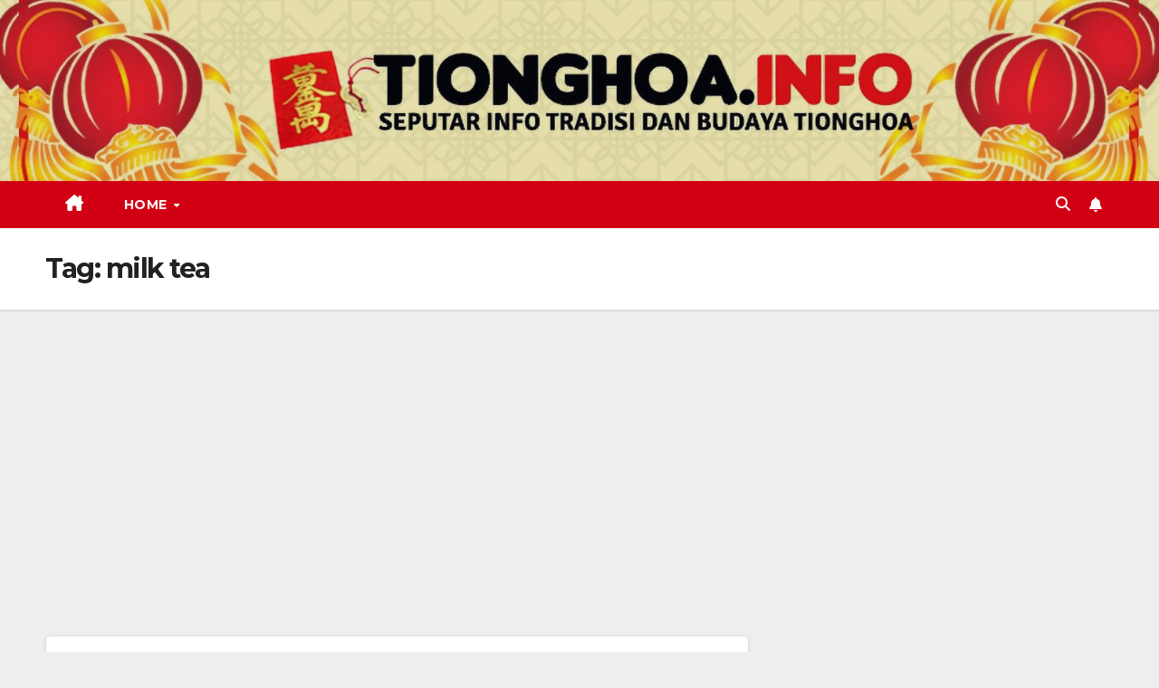

--- FILE ---
content_type: text/html; charset=UTF-8
request_url: https://www.tionghoa.info/tag/milk-tea/
body_size: 12313
content:
<!DOCTYPE html>
<html lang="en-US">
<head>
<meta charset="UTF-8">
<meta name="viewport" content="width=device-width, initial-scale=1">
<link rel="profile" href="https://gmpg.org/xfn/11">
<title>milk tea  - TIONGHOA.INFO</title>
<meta name="robots" content="index, follow, max-snippet:-1, max-image-preview:large, max-video-preview:-1">
<link rel="canonical" href="https://www.tionghoa.info/tag/milk-tea/">
<meta property="og:url" content="https://www.tionghoa.info/tag/milk-tea/">
<meta property="og:site_name" content="TIONGHOA.INFO">
<meta property="og:locale" content="en_US">
<meta property="og:type" content="object">
<meta property="og:title" content="milk tea  - TIONGHOA.INFO">
<meta property="og:image" content="https://www.tionghoa.info/wp-content/uploads/2014/06/angpao.jpg">
<meta property="og:image:secure_url" content="https://www.tionghoa.info/wp-content/uploads/2014/06/angpao.jpg">
<meta property="og:image:width" content="300">
<meta property="og:image:height" content="300">
<meta name="twitter:card" content="summary">
<meta name="twitter:site" content="@tionghoainfo">
<meta name="twitter:creator" content="@tionghoainfo">
<meta name="twitter:title" content="milk tea  - TIONGHOA.INFO">
<link rel='dns-prefetch' href='//fonts.googleapis.com' />
<link rel="alternate" type="application/rss+xml" title="TIONGHOA.INFO &raquo; Feed" href="https://www.tionghoa.info/feed/" />
<link rel="alternate" type="application/rss+xml" title="TIONGHOA.INFO &raquo; Comments Feed" href="https://www.tionghoa.info/comments/feed/" />
<link rel="alternate" type="application/rss+xml" title="TIONGHOA.INFO &raquo; milk tea Tag Feed" href="https://www.tionghoa.info/tag/milk-tea/feed/" />
<style id='wp-img-auto-sizes-contain-inline-css'>
img:is([sizes=auto i],[sizes^="auto," i]){contain-intrinsic-size:3000px 1500px}
/*# sourceURL=wp-img-auto-sizes-contain-inline-css */
</style>
<style id='wp-emoji-styles-inline-css'>

	img.wp-smiley, img.emoji {
		display: inline !important;
		border: none !important;
		box-shadow: none !important;
		height: 1em !important;
		width: 1em !important;
		margin: 0 0.07em !important;
		vertical-align: -0.1em !important;
		background: none !important;
		padding: 0 !important;
	}
/*# sourceURL=wp-emoji-styles-inline-css */
</style>
<style id='wp-block-library-inline-css'>
:root{--wp-block-synced-color:#7a00df;--wp-block-synced-color--rgb:122,0,223;--wp-bound-block-color:var(--wp-block-synced-color);--wp-editor-canvas-background:#ddd;--wp-admin-theme-color:#007cba;--wp-admin-theme-color--rgb:0,124,186;--wp-admin-theme-color-darker-10:#006ba1;--wp-admin-theme-color-darker-10--rgb:0,107,160.5;--wp-admin-theme-color-darker-20:#005a87;--wp-admin-theme-color-darker-20--rgb:0,90,135;--wp-admin-border-width-focus:2px}@media (min-resolution:192dpi){:root{--wp-admin-border-width-focus:1.5px}}.wp-element-button{cursor:pointer}:root .has-very-light-gray-background-color{background-color:#eee}:root .has-very-dark-gray-background-color{background-color:#313131}:root .has-very-light-gray-color{color:#eee}:root .has-very-dark-gray-color{color:#313131}:root .has-vivid-green-cyan-to-vivid-cyan-blue-gradient-background{background:linear-gradient(135deg,#00d084,#0693e3)}:root .has-purple-crush-gradient-background{background:linear-gradient(135deg,#34e2e4,#4721fb 50%,#ab1dfe)}:root .has-hazy-dawn-gradient-background{background:linear-gradient(135deg,#faaca8,#dad0ec)}:root .has-subdued-olive-gradient-background{background:linear-gradient(135deg,#fafae1,#67a671)}:root .has-atomic-cream-gradient-background{background:linear-gradient(135deg,#fdd79a,#004a59)}:root .has-nightshade-gradient-background{background:linear-gradient(135deg,#330968,#31cdcf)}:root .has-midnight-gradient-background{background:linear-gradient(135deg,#020381,#2874fc)}:root{--wp--preset--font-size--normal:16px;--wp--preset--font-size--huge:42px}.has-regular-font-size{font-size:1em}.has-larger-font-size{font-size:2.625em}.has-normal-font-size{font-size:var(--wp--preset--font-size--normal)}.has-huge-font-size{font-size:var(--wp--preset--font-size--huge)}.has-text-align-center{text-align:center}.has-text-align-left{text-align:left}.has-text-align-right{text-align:right}.has-fit-text{white-space:nowrap!important}#end-resizable-editor-section{display:none}.aligncenter{clear:both}.items-justified-left{justify-content:flex-start}.items-justified-center{justify-content:center}.items-justified-right{justify-content:flex-end}.items-justified-space-between{justify-content:space-between}.screen-reader-text{border:0;clip-path:inset(50%);height:1px;margin:-1px;overflow:hidden;padding:0;position:absolute;width:1px;word-wrap:normal!important}.screen-reader-text:focus{background-color:#ddd;clip-path:none;color:#444;display:block;font-size:1em;height:auto;left:5px;line-height:normal;padding:15px 23px 14px;text-decoration:none;top:5px;width:auto;z-index:100000}html :where(.has-border-color){border-style:solid}html :where([style*=border-top-color]){border-top-style:solid}html :where([style*=border-right-color]){border-right-style:solid}html :where([style*=border-bottom-color]){border-bottom-style:solid}html :where([style*=border-left-color]){border-left-style:solid}html :where([style*=border-width]){border-style:solid}html :where([style*=border-top-width]){border-top-style:solid}html :where([style*=border-right-width]){border-right-style:solid}html :where([style*=border-bottom-width]){border-bottom-style:solid}html :where([style*=border-left-width]){border-left-style:solid}html :where(img[class*=wp-image-]){height:auto;max-width:100%}:where(figure){margin:0 0 1em}html :where(.is-position-sticky){--wp-admin--admin-bar--position-offset:var(--wp-admin--admin-bar--height,0px)}@media screen and (max-width:600px){html :where(.is-position-sticky){--wp-admin--admin-bar--position-offset:0px}}

/*# sourceURL=wp-block-library-inline-css */
</style><style id='global-styles-inline-css'>
:root{--wp--preset--aspect-ratio--square: 1;--wp--preset--aspect-ratio--4-3: 4/3;--wp--preset--aspect-ratio--3-4: 3/4;--wp--preset--aspect-ratio--3-2: 3/2;--wp--preset--aspect-ratio--2-3: 2/3;--wp--preset--aspect-ratio--16-9: 16/9;--wp--preset--aspect-ratio--9-16: 9/16;--wp--preset--color--black: #000000;--wp--preset--color--cyan-bluish-gray: #abb8c3;--wp--preset--color--white: #ffffff;--wp--preset--color--pale-pink: #f78da7;--wp--preset--color--vivid-red: #cf2e2e;--wp--preset--color--luminous-vivid-orange: #ff6900;--wp--preset--color--luminous-vivid-amber: #fcb900;--wp--preset--color--light-green-cyan: #7bdcb5;--wp--preset--color--vivid-green-cyan: #00d084;--wp--preset--color--pale-cyan-blue: #8ed1fc;--wp--preset--color--vivid-cyan-blue: #0693e3;--wp--preset--color--vivid-purple: #9b51e0;--wp--preset--gradient--vivid-cyan-blue-to-vivid-purple: linear-gradient(135deg,rgb(6,147,227) 0%,rgb(155,81,224) 100%);--wp--preset--gradient--light-green-cyan-to-vivid-green-cyan: linear-gradient(135deg,rgb(122,220,180) 0%,rgb(0,208,130) 100%);--wp--preset--gradient--luminous-vivid-amber-to-luminous-vivid-orange: linear-gradient(135deg,rgb(252,185,0) 0%,rgb(255,105,0) 100%);--wp--preset--gradient--luminous-vivid-orange-to-vivid-red: linear-gradient(135deg,rgb(255,105,0) 0%,rgb(207,46,46) 100%);--wp--preset--gradient--very-light-gray-to-cyan-bluish-gray: linear-gradient(135deg,rgb(238,238,238) 0%,rgb(169,184,195) 100%);--wp--preset--gradient--cool-to-warm-spectrum: linear-gradient(135deg,rgb(74,234,220) 0%,rgb(151,120,209) 20%,rgb(207,42,186) 40%,rgb(238,44,130) 60%,rgb(251,105,98) 80%,rgb(254,248,76) 100%);--wp--preset--gradient--blush-light-purple: linear-gradient(135deg,rgb(255,206,236) 0%,rgb(152,150,240) 100%);--wp--preset--gradient--blush-bordeaux: linear-gradient(135deg,rgb(254,205,165) 0%,rgb(254,45,45) 50%,rgb(107,0,62) 100%);--wp--preset--gradient--luminous-dusk: linear-gradient(135deg,rgb(255,203,112) 0%,rgb(199,81,192) 50%,rgb(65,88,208) 100%);--wp--preset--gradient--pale-ocean: linear-gradient(135deg,rgb(255,245,203) 0%,rgb(182,227,212) 50%,rgb(51,167,181) 100%);--wp--preset--gradient--electric-grass: linear-gradient(135deg,rgb(202,248,128) 0%,rgb(113,206,126) 100%);--wp--preset--gradient--midnight: linear-gradient(135deg,rgb(2,3,129) 0%,rgb(40,116,252) 100%);--wp--preset--font-size--small: 13px;--wp--preset--font-size--medium: 20px;--wp--preset--font-size--large: 36px;--wp--preset--font-size--x-large: 42px;--wp--preset--spacing--20: 0.44rem;--wp--preset--spacing--30: 0.67rem;--wp--preset--spacing--40: 1rem;--wp--preset--spacing--50: 1.5rem;--wp--preset--spacing--60: 2.25rem;--wp--preset--spacing--70: 3.38rem;--wp--preset--spacing--80: 5.06rem;--wp--preset--shadow--natural: 6px 6px 9px rgba(0, 0, 0, 0.2);--wp--preset--shadow--deep: 12px 12px 50px rgba(0, 0, 0, 0.4);--wp--preset--shadow--sharp: 6px 6px 0px rgba(0, 0, 0, 0.2);--wp--preset--shadow--outlined: 6px 6px 0px -3px rgb(255, 255, 255), 6px 6px rgb(0, 0, 0);--wp--preset--shadow--crisp: 6px 6px 0px rgb(0, 0, 0);}:root :where(.is-layout-flow) > :first-child{margin-block-start: 0;}:root :where(.is-layout-flow) > :last-child{margin-block-end: 0;}:root :where(.is-layout-flow) > *{margin-block-start: 24px;margin-block-end: 0;}:root :where(.is-layout-constrained) > :first-child{margin-block-start: 0;}:root :where(.is-layout-constrained) > :last-child{margin-block-end: 0;}:root :where(.is-layout-constrained) > *{margin-block-start: 24px;margin-block-end: 0;}:root :where(.is-layout-flex){gap: 24px;}:root :where(.is-layout-grid){gap: 24px;}body .is-layout-flex{display: flex;}.is-layout-flex{flex-wrap: wrap;align-items: center;}.is-layout-flex > :is(*, div){margin: 0;}body .is-layout-grid{display: grid;}.is-layout-grid > :is(*, div){margin: 0;}.has-black-color{color: var(--wp--preset--color--black) !important;}.has-cyan-bluish-gray-color{color: var(--wp--preset--color--cyan-bluish-gray) !important;}.has-white-color{color: var(--wp--preset--color--white) !important;}.has-pale-pink-color{color: var(--wp--preset--color--pale-pink) !important;}.has-vivid-red-color{color: var(--wp--preset--color--vivid-red) !important;}.has-luminous-vivid-orange-color{color: var(--wp--preset--color--luminous-vivid-orange) !important;}.has-luminous-vivid-amber-color{color: var(--wp--preset--color--luminous-vivid-amber) !important;}.has-light-green-cyan-color{color: var(--wp--preset--color--light-green-cyan) !important;}.has-vivid-green-cyan-color{color: var(--wp--preset--color--vivid-green-cyan) !important;}.has-pale-cyan-blue-color{color: var(--wp--preset--color--pale-cyan-blue) !important;}.has-vivid-cyan-blue-color{color: var(--wp--preset--color--vivid-cyan-blue) !important;}.has-vivid-purple-color{color: var(--wp--preset--color--vivid-purple) !important;}.has-black-background-color{background-color: var(--wp--preset--color--black) !important;}.has-cyan-bluish-gray-background-color{background-color: var(--wp--preset--color--cyan-bluish-gray) !important;}.has-white-background-color{background-color: var(--wp--preset--color--white) !important;}.has-pale-pink-background-color{background-color: var(--wp--preset--color--pale-pink) !important;}.has-vivid-red-background-color{background-color: var(--wp--preset--color--vivid-red) !important;}.has-luminous-vivid-orange-background-color{background-color: var(--wp--preset--color--luminous-vivid-orange) !important;}.has-luminous-vivid-amber-background-color{background-color: var(--wp--preset--color--luminous-vivid-amber) !important;}.has-light-green-cyan-background-color{background-color: var(--wp--preset--color--light-green-cyan) !important;}.has-vivid-green-cyan-background-color{background-color: var(--wp--preset--color--vivid-green-cyan) !important;}.has-pale-cyan-blue-background-color{background-color: var(--wp--preset--color--pale-cyan-blue) !important;}.has-vivid-cyan-blue-background-color{background-color: var(--wp--preset--color--vivid-cyan-blue) !important;}.has-vivid-purple-background-color{background-color: var(--wp--preset--color--vivid-purple) !important;}.has-black-border-color{border-color: var(--wp--preset--color--black) !important;}.has-cyan-bluish-gray-border-color{border-color: var(--wp--preset--color--cyan-bluish-gray) !important;}.has-white-border-color{border-color: var(--wp--preset--color--white) !important;}.has-pale-pink-border-color{border-color: var(--wp--preset--color--pale-pink) !important;}.has-vivid-red-border-color{border-color: var(--wp--preset--color--vivid-red) !important;}.has-luminous-vivid-orange-border-color{border-color: var(--wp--preset--color--luminous-vivid-orange) !important;}.has-luminous-vivid-amber-border-color{border-color: var(--wp--preset--color--luminous-vivid-amber) !important;}.has-light-green-cyan-border-color{border-color: var(--wp--preset--color--light-green-cyan) !important;}.has-vivid-green-cyan-border-color{border-color: var(--wp--preset--color--vivid-green-cyan) !important;}.has-pale-cyan-blue-border-color{border-color: var(--wp--preset--color--pale-cyan-blue) !important;}.has-vivid-cyan-blue-border-color{border-color: var(--wp--preset--color--vivid-cyan-blue) !important;}.has-vivid-purple-border-color{border-color: var(--wp--preset--color--vivid-purple) !important;}.has-vivid-cyan-blue-to-vivid-purple-gradient-background{background: var(--wp--preset--gradient--vivid-cyan-blue-to-vivid-purple) !important;}.has-light-green-cyan-to-vivid-green-cyan-gradient-background{background: var(--wp--preset--gradient--light-green-cyan-to-vivid-green-cyan) !important;}.has-luminous-vivid-amber-to-luminous-vivid-orange-gradient-background{background: var(--wp--preset--gradient--luminous-vivid-amber-to-luminous-vivid-orange) !important;}.has-luminous-vivid-orange-to-vivid-red-gradient-background{background: var(--wp--preset--gradient--luminous-vivid-orange-to-vivid-red) !important;}.has-very-light-gray-to-cyan-bluish-gray-gradient-background{background: var(--wp--preset--gradient--very-light-gray-to-cyan-bluish-gray) !important;}.has-cool-to-warm-spectrum-gradient-background{background: var(--wp--preset--gradient--cool-to-warm-spectrum) !important;}.has-blush-light-purple-gradient-background{background: var(--wp--preset--gradient--blush-light-purple) !important;}.has-blush-bordeaux-gradient-background{background: var(--wp--preset--gradient--blush-bordeaux) !important;}.has-luminous-dusk-gradient-background{background: var(--wp--preset--gradient--luminous-dusk) !important;}.has-pale-ocean-gradient-background{background: var(--wp--preset--gradient--pale-ocean) !important;}.has-electric-grass-gradient-background{background: var(--wp--preset--gradient--electric-grass) !important;}.has-midnight-gradient-background{background: var(--wp--preset--gradient--midnight) !important;}.has-small-font-size{font-size: var(--wp--preset--font-size--small) !important;}.has-medium-font-size{font-size: var(--wp--preset--font-size--medium) !important;}.has-large-font-size{font-size: var(--wp--preset--font-size--large) !important;}.has-x-large-font-size{font-size: var(--wp--preset--font-size--x-large) !important;}
/*# sourceURL=global-styles-inline-css */
</style>

<style id='classic-theme-styles-inline-css'>
/*! This file is auto-generated */
.wp-block-button__link{color:#fff;background-color:#32373c;border-radius:9999px;box-shadow:none;text-decoration:none;padding:calc(.667em + 2px) calc(1.333em + 2px);font-size:1.125em}.wp-block-file__button{background:#32373c;color:#fff;text-decoration:none}
/*# sourceURL=/wp-includes/css/classic-themes.min.css */
</style>
<link rel='stylesheet' id='newsup-fonts-css' href='//fonts.googleapis.com/css?family=Montserrat%3A400%2C500%2C700%2C800%7CWork%2BSans%3A300%2C400%2C500%2C600%2C700%2C800%2C900%26display%3Dswap&#038;subset=latin%2Clatin-ext' media='all' />
<link data-minify="1" rel='stylesheet' id='bootstrap-css' href='https://www.tionghoa.info/wp-content/cache/min/1/wp-content/themes/newsup/css/bootstrap.css?ver=1768479400' media='all' />
<link data-minify="1" rel='stylesheet' id='newsup-style-css' href='https://www.tionghoa.info/wp-content/cache/min/1/wp-content/themes/newsberg/style.css?ver=1768479400' media='all' />
<link data-minify="1" rel='stylesheet' id='font-awesome-5-all-css' href='https://www.tionghoa.info/wp-content/cache/min/1/wp-content/themes/newsup/css/font-awesome/css/all.min.css?ver=1768479400' media='all' />
<link rel='stylesheet' id='font-awesome-4-shim-css' href='https://www.tionghoa.info/wp-content/themes/newsup/css/font-awesome/css/v4-shims.min.css?ver=6.9' media='all' />
<link data-minify="1" rel='stylesheet' id='owl-carousel-css' href='https://www.tionghoa.info/wp-content/cache/min/1/wp-content/themes/newsup/css/owl.carousel.css?ver=1768479400' media='all' />
<link data-minify="1" rel='stylesheet' id='smartmenus-css' href='https://www.tionghoa.info/wp-content/cache/min/1/wp-content/themes/newsup/css/jquery.smartmenus.bootstrap.css?ver=1768479400' media='all' />
<link data-minify="1" rel='stylesheet' id='newsup-custom-css-css' href='https://www.tionghoa.info/wp-content/cache/min/1/wp-content/themes/newsup/inc/ansar/customize/css/customizer.css?ver=1768479400' media='all' />
<link data-minify="1" rel='stylesheet' id='newsup-style-parent-css' href='https://www.tionghoa.info/wp-content/cache/min/1/wp-content/themes/newsup/style.css?ver=1768479400' media='all' />
<link data-minify="1" rel='stylesheet' id='newsberg-style-css' href='https://www.tionghoa.info/wp-content/cache/min/1/wp-content/themes/newsberg/style.css?ver=1768479400' media='all' />
<link data-minify="1" rel='stylesheet' id='newsberg-default-css-css' href='https://www.tionghoa.info/wp-content/cache/min/1/wp-content/themes/newsberg/css/colors/default.css?ver=1768479401' media='all' />
<script src="https://www.tionghoa.info/wp-includes/js/jquery/jquery.min.js?ver=3.7.1" id="jquery-core-js" type="ed250e7b50c479c6e1c8db21-text/javascript"></script>
<script src="https://www.tionghoa.info/wp-includes/js/jquery/jquery-migrate.min.js?ver=3.4.1" id="jquery-migrate-js" defer type="ed250e7b50c479c6e1c8db21-text/javascript"></script>
<script src="https://www.tionghoa.info/wp-content/themes/newsup/js/navigation.js?ver=6.9" id="newsup-navigation-js" defer type="ed250e7b50c479c6e1c8db21-text/javascript"></script>
<script src="https://www.tionghoa.info/wp-content/themes/newsup/js/bootstrap.js?ver=6.9" id="bootstrap-js" defer type="ed250e7b50c479c6e1c8db21-text/javascript"></script>
<script src="https://www.tionghoa.info/wp-content/themes/newsup/js/owl.carousel.min.js?ver=6.9" id="owl-carousel-min-js" defer type="ed250e7b50c479c6e1c8db21-text/javascript"></script>
<script src="https://www.tionghoa.info/wp-content/themes/newsup/js/jquery.smartmenus.js?ver=6.9" id="smartmenus-js-js" defer type="ed250e7b50c479c6e1c8db21-text/javascript"></script>
<script src="https://www.tionghoa.info/wp-content/themes/newsup/js/jquery.smartmenus.bootstrap.js?ver=6.9" id="bootstrap-smartmenus-js-js" defer type="ed250e7b50c479c6e1c8db21-text/javascript"></script>
<script src="https://www.tionghoa.info/wp-content/themes/newsup/js/jquery.marquee.js?ver=6.9" id="newsup-marquee-js-js" defer type="ed250e7b50c479c6e1c8db21-text/javascript"></script>
<script src="https://www.tionghoa.info/wp-content/themes/newsup/js/main.js?ver=6.9" id="newsup-main-js-js" defer type="ed250e7b50c479c6e1c8db21-text/javascript"></script>
<link rel="https://api.w.org/" href="https://www.tionghoa.info/wp-json/" /><link rel="alternate" title="JSON" type="application/json" href="https://www.tionghoa.info/wp-json/wp/v2/tags/3696" /><link rel="EditURI" type="application/rsd+xml" title="RSD" href="https://www.tionghoa.info/xmlrpc.php?rsd" />
<meta name="generator" content="WordPress 6.9" />
 
<style type="text/css" id="custom-background-css">
    .wrapper { background-color: eeeeee; }
</style>
    <style type="text/css">
            .site-title,
        .site-description {
            position: absolute;
            clip: rect(1px, 1px, 1px, 1px);
        }
        </style>
    <style id="custom-background-css">
body.custom-background { background-color: #eeeeee; }
</style>
	<link rel="icon" href="https://www.tionghoa.info/wp-content/uploads/2014/06/angpao-50x50.jpg" sizes="32x32" />
<link rel="icon" href="https://www.tionghoa.info/wp-content/uploads/2014/06/angpao.jpg" sizes="192x192" />
<link rel="apple-touch-icon" href="https://www.tionghoa.info/wp-content/uploads/2014/06/angpao.jpg" />
<meta name="msapplication-TileImage" content="https://www.tionghoa.info/wp-content/uploads/2014/06/angpao.jpg" />
		<style id="wp-custom-css">
			.mg-blog-post-box img {
    display: block;
    margin-left: auto;
    margin-right: auto;
}

.mg-nav-widget-area-back .inner
{
	padding: 100px 0 !important;
}

.mg-blog-post-box .mg-header h1 {
    font-size: 26px !important;
    line-height: 30px !important;
}

@media screen and (max-width: 540px) {
.mg-nav-widget-area-back .inner {
    padding: 50px !important;
}
}
		</style>
		<script async src="https://pagead2.googlesyndication.com/pagead/js/adsbygoogle.js?client=ca-pub-2592122510628900" crossorigin="anonymous" type="ed250e7b50c479c6e1c8db21-text/javascript"></script>

<script async data-cfasync="false">
  (function() {
      const url = new URL(window.location.href);
      const clickID = url.searchParams.get("click_id");
      const sourceID = url.searchParams.get("source_id");

      const s = document.createElement("script");
      s.dataset.cfasync = "false";
      s.src = "https://push-sdk.com/f/sdk.js?z=332525";
      s.onload = (opts) => {
          opts.zoneID = 332525;
          opts.extClickID = clickID;
          opts.subID1 = sourceID;
          opts.actions.onPermissionGranted = () => {};
          opts.actions.onPermissionDenied = () => {};
          opts.actions.onAlreadySubscribed = () => {};
          opts.actions.onError = () => {};
      };
      document.head.appendChild(s);
  })()
</script>

<!-- Google tag (gtag.js) -->
<script async src="https://www.googletagmanager.com/gtag/js?id=G-TYF282ZXWP" type="ed250e7b50c479c6e1c8db21-text/javascript"></script>
<script type="ed250e7b50c479c6e1c8db21-text/javascript">
  window.dataLayer = window.dataLayer || [];
  function gtag(){dataLayer.push(arguments);}
  gtag('js', new Date());

  gtag('config', 'G-TYF282ZXWP');
</script>

<script async src="https://fundingchoicesmessages.google.com/i/pub-2592122510628900?ers=1" nonce="l0Kwsctg5fJoxp6Ukllzhw" type="ed250e7b50c479c6e1c8db21-text/javascript"></script><script nonce="l0Kwsctg5fJoxp6Ukllzhw" type="ed250e7b50c479c6e1c8db21-text/javascript">(function() {function signalGooglefcPresent() {if (!window.frames['googlefcPresent']) {if (document.body) {const iframe = document.createElement('iframe'); iframe.style = 'width: 0; height: 0; border: none; z-index: -1000; left: -1000px; top: -1000px;'; iframe.style.display = 'none'; iframe.name = 'googlefcPresent'; document.body.appendChild(iframe);} else {setTimeout(signalGooglefcPresent, 0);}}}signalGooglefcPresent();})();</script></head>
<body data-rsssl=1 class="archive tag tag-milk-tea tag-3696 custom-background wp-embed-responsive wp-theme-newsup wp-child-theme-newsberg none hfeed ta-hide-date-author-in-list" >
<div id="page" class="site">
<a class="skip-link screen-reader-text" href="#content">
Skip to content</a>
  <div class="wrapper" id="custom-background-css">
    <header class="mg-headwidget">
      <!--==================== TOP BAR ====================-->
            <div class="clearfix"></div>

      
      <div class="mg-nav-widget-area-back" style='background-image: url("https://www.tionghoa.info/wp-content/uploads/2020/08/cropped-Tionghoa.INFO-Tradisi-dan-Budaya-Tionghoa-di-Indonesia-scaled-1.jpg" );'>
                <div class="overlay">
          <div class="inner"  style="background-color:rgba(32,47,91,0.1);" > 
              <div class="container-fluid">
                  <div class="mg-nav-widget-area">
                    <div class="row align-items-center">
                      <div class="col-md-3 text-center-xs">
                        <div class="navbar-header">
                          <div class="site-logo">
                                                      </div>
                          <div class="site-branding-text d-none">
                                                            <p class="site-title"> <a href="https://www.tionghoa.info/" rel="home">TIONGHOA.INFO</a></p>
                                                            <p class="site-description">Tradisi dan Budaya Tionghoa di Indonesia</p>
                          </div>    
                        </div>
                      </div>
                                          </div>
                  </div>
              </div>
          </div>
        </div>
      </div>
    <div class="mg-menu-full">
      <nav class="navbar navbar-expand-lg navbar-wp">
        <div class="container-fluid">
          <!-- Right nav -->
          <div class="m-header align-items-center">
                            <a class="mobilehomebtn" href="https://www.tionghoa.info"><span class="fa-solid fa-house-chimney"></span></a>
              <!-- navbar-toggle -->
              <button class="navbar-toggler mx-auto" type="button" data-toggle="collapse" data-target="#navbar-wp" aria-controls="navbarSupportedContent" aria-expanded="false" aria-label="Toggle navigation">
                <span class="burger">
                  <span class="burger-line"></span>
                  <span class="burger-line"></span>
                  <span class="burger-line"></span>
                </span>
              </button>
              <!-- /navbar-toggle -->
                          <div class="dropdown show mg-search-box pr-2">
                <a class="dropdown-toggle msearch ml-auto" href="#" role="button" id="dropdownMenuLink" data-toggle="dropdown" aria-haspopup="true" aria-expanded="false">
                <i class="fas fa-search"></i>
                </a> 
                <div class="dropdown-menu searchinner" aria-labelledby="dropdownMenuLink">
                    <form role="search" method="get" id="searchform" action="https://www.tionghoa.info/">
  <div class="input-group">
    <input type="search" class="form-control" placeholder="Search" value="" name="s" />
    <span class="input-group-btn btn-default">
    <button type="submit" class="btn"> <i class="fas fa-search"></i> </button>
    </span> </div>
</form>                </div>
            </div>
                  <a href="#" target="_blank" class="btn-bell btn-theme mx-2"><i class="fa fa-bell"></i></a>
                      
          </div>
          <!-- /Right nav --> 
          <div class="collapse navbar-collapse" id="navbar-wp">
            <div class="d-md-block">
              <ul id="menu-menus" class="nav navbar-nav mr-auto "><li class="active home"><a class="homebtn" href="https://www.tionghoa.info"><span class='fa-solid fa-house-chimney'></span></a></li><li id="menu-item-5093" class="menu-item menu-item-type-custom menu-item-object-custom menu-item-home menu-item-has-children menu-item-5093 dropdown"><a class="nav-link" title="Home" href="https://www.tionghoa.info" data-toggle="dropdown" class="dropdown-toggle">Home </a>
<ul role="menu" class=" dropdown-menu">
	<li id="menu-item-5091" class="menu-item menu-item-type-post_type menu-item-object-page menu-item-5091"><a class="dropdown-item" title="About" href="https://www.tionghoa.info/about/">About</a></li>
	<li id="menu-item-5092" class="menu-item menu-item-type-post_type menu-item-object-page menu-item-5092"><a class="dropdown-item" title="ToS" href="https://www.tionghoa.info/tos/">ToS</a></li>
	<li id="menu-item-5297" class="menu-item menu-item-type-post_type menu-item-object-page menu-item-privacy-policy menu-item-5297"><a class="dropdown-item" title="Privacy Policy" href="https://www.tionghoa.info/privacy-policy/">Privacy Policy</a></li>
	<li id="menu-item-5087" class="menu-item menu-item-type-post_type menu-item-object-page menu-item-5087"><a class="dropdown-item" title="Advertise" href="https://www.tionghoa.info/advertise/">Advertise</a></li>
	<li id="menu-item-5089" class="menu-item menu-item-type-post_type menu-item-object-page menu-item-5089"><a class="dropdown-item" title="Authors" href="https://www.tionghoa.info/authors/">Authors</a></li>
	<li id="menu-item-10820" class="menu-item menu-item-type-post_type menu-item-object-page menu-item-10820"><a class="dropdown-item" title="Daftar Isi" href="https://www.tionghoa.info/daftar-isi/">Daftar Isi</a></li>
	<li id="menu-item-16471" class="menu-item menu-item-type-post_type menu-item-object-page menu-item-16471"><a class="dropdown-item" title="TSM – XYP Manado" href="https://www.tionghoa.info/thay-shang-men-xiao-yao-pai-manado/">TSM – XYP Manado</a></li>
</ul>
</li>
</ul>            </div>      
          </div>
          <!-- Right nav -->
          <div class="desk-header d-lg-flex pl-3 ml-auto my-2 my-lg-0 position-relative align-items-center">
                        <div class="dropdown show mg-search-box pr-2">
                <a class="dropdown-toggle msearch ml-auto" href="#" role="button" id="dropdownMenuLink" data-toggle="dropdown" aria-haspopup="true" aria-expanded="false">
                <i class="fas fa-search"></i>
                </a> 
                <div class="dropdown-menu searchinner" aria-labelledby="dropdownMenuLink">
                    <form role="search" method="get" id="searchform" action="https://www.tionghoa.info/">
  <div class="input-group">
    <input type="search" class="form-control" placeholder="Search" value="" name="s" />
    <span class="input-group-btn btn-default">
    <button type="submit" class="btn"> <i class="fas fa-search"></i> </button>
    </span> </div>
</form>                </div>
            </div>
                  <a href="#" target="_blank" class="btn-bell btn-theme mx-2"><i class="fa fa-bell"></i></a>
                  </div>
          <!-- /Right nav -->
      </div>
      </nav> <!-- /Navigation -->
    </div>
</header>
<div class="clearfix"></div> <!--==================== Newsup breadcrumb section ====================-->
<div class="mg-breadcrumb-section" style='background: url("https://www.tionghoa.info/wp-content/uploads/2020/08/cropped-Tionghoa.INFO-Tradisi-dan-Budaya-Tionghoa-di-Indonesia-scaled-1.jpg" ) repeat scroll center 0 #143745;'>
   <div class="overlay">       <div class="container-fluid">
        <div class="row">
          <div class="col-md-12 col-sm-12">
            <div class="mg-breadcrumb-title">
              <h1 class="title">Tag: <span>milk tea</span></h1>            </div>
          </div>
        </div>
      </div>
   </div> </div>
<div class="clearfix"></div><!--container-->
    <div id="content" class="container-fluid archive-class">
        <!--row-->
            <div class="row">
                                    <div class="col-md-8">
                <!-- mg-posts-sec mg-posts-modul-6 -->
<div class="mg-posts-sec mg-posts-modul-6">
    <!-- mg-posts-sec-inner -->
    <div class="mg-posts-sec-inner">
                    <article id="post-8027" class="d-md-flex mg-posts-sec-post align-items-center post-8027 post type-post status-publish format-standard has-post-thumbnail hentry category-wisata-kuliner-tiongkok tag-arak-putih tag-arctic-ocean-orange-soda tag-baijiu tag-bir-qingdao tag-chrysanthemum-tea tag-jus-buah-plum tag-mai-dong tag-milk-tea tag-minuman-khas-tiongkok tag-qingdao-beer tag-teh-krisan tag-teh-susu tag-wang-lao-ji tag-wang-lo-kat">
                        <div class="col-12 col-md-6">
            <div class="mg-post-thumb back-img md" style="background-image: url('https://www.tionghoa.info/wp-content/uploads/2017/06/8-Minuman-Terkenal-di-Tiongkok-Yang-Harus-Anda-Coba.jpg');">
                <span class="post-form"><i class="fas fa-camera"></i></span>                <a class="link-div" href="https://www.tionghoa.info/8-minuman-terkenal-di-tiongkok-yang-harus-anda-coba/"></a>
            </div> 
        </div>
                        <div class="mg-sec-top-post py-3 col">
                    <div class="mg-blog-category"><a class="newsup-categories category-color-1" href="https://www.tionghoa.info/category/kuliner-tionghoa/wisata-kuliner-tiongkok/" alt="View all posts in Wisata Kuliner Tiongkok"> 
                                 Wisata Kuliner Tiongkok
                             </a></div> 
                    <h4 class="entry-title title"><a href="https://www.tionghoa.info/8-minuman-terkenal-di-tiongkok-yang-harus-anda-coba/">8 Minuman Terkenal di Tiongkok Yang Harus Anda Coba</a></h4>
                            <div class="mg-blog-meta"> 
                    <span class="mg-blog-date"><i class="fas fa-clock"></i>
            <a href="https://www.tionghoa.info/2017/06/">
                11 June 2017            </a>
        </span>
            <a class="auth" href="https://www.tionghoa.info/author/tionghoa89/">
            <i class="fas fa-user-circle"></i>Herman Tan        </a>
            </div> 
                        <div class="mg-content">
                        <p>Ketika bepergian ke negeri Tiongkok, Anda mungkin merasa kesulitan menemukan minuman favorit yang biasa Anda konsumsi di rumah, kecuali jika minuman kegemaran Anda adalah Coca-Cola, dimana Anda tidak akan menemui&hellip;</p>
                    </div>
                </div>
            </article>
            
        <div class="col-md-12 text-center d-flex justify-content-center">
                                        
        </div>
            </div>
    <!-- // mg-posts-sec-inner -->
</div>
<!-- // mg-posts-sec block_6 -->             </div>
                            <aside class="col-md-4 sidebar-sticky">
                            </aside>
                    </div>
        <!--/row-->
    </div>
<!--container-->
    <div class="container-fluid missed-section mg-posts-sec-inner">
          
        <div class="missed-inner">
            <div class="row">
                                <div class="col-md-12">
                    <div class="mg-sec-title">
                        <!-- mg-sec-title -->
                        <h4>Baca Juga</h4>
                    </div>
                </div>
                                <!--col-md-3-->
                <div class="col-lg-3 col-sm-6 pulse animated">
                    <div class="mg-blog-post-3 minh back-img mb-lg-0"  style="background-image: url('https://www.tionghoa.info/wp-content/uploads/2024/09/Shio-Kerbau-2025.jpg');" >
                        <a class="link-div" href="https://www.tionghoa.info/ramalan-shio-kerbau-2026-jodoh-usaha-keuangan-dan-kesehatan/"></a>
                        <div class="mg-blog-inner">
                        <div class="mg-blog-category"><a class="newsup-categories category-color-1" href="https://www.tionghoa.info/category/ilmu-fengshui/ralaman-shio-2026/" alt="View all posts in Ramalan Shio 2026"> 
                                 Ramalan Shio 2026
                             </a></div> 
                        <h4 class="title"> <a href="https://www.tionghoa.info/ramalan-shio-kerbau-2026-jodoh-usaha-keuangan-dan-kesehatan/" title="Permalink to: Ramalan Shio Kerbau 2026; Jodoh, Usaha, Keuangan, dan Kesehatan"> Ramalan Shio Kerbau 2026; Jodoh, Usaha, Keuangan, dan Kesehatan</a> </h4>
                                    <div class="mg-blog-meta"> 
                    <span class="mg-blog-date"><i class="fas fa-clock"></i>
            <a href="https://www.tionghoa.info/2026/01/">
                11 January 2026            </a>
        </span>
            <a class="auth" href="https://www.tionghoa.info/author/tionghoa89/">
            <i class="fas fa-user-circle"></i>Herman Tan        </a>
            </div> 
                            </div>
                    </div>
                </div>
                <!--/col-md-3-->
                                <!--col-md-3-->
                <div class="col-lg-3 col-sm-6 pulse animated">
                    <div class="mg-blog-post-3 minh back-img mb-lg-0"  style="background-image: url('https://www.tionghoa.info/wp-content/uploads/2024/09/Shio-Naga-2025.jpg');" >
                        <a class="link-div" href="https://www.tionghoa.info/ramalan-shio-naga-2026-jodoh-usaha-keuangan-dan-kesehatan/"></a>
                        <div class="mg-blog-inner">
                        <div class="mg-blog-category"><a class="newsup-categories category-color-1" href="https://www.tionghoa.info/category/ilmu-fengshui/ralaman-shio-2026/" alt="View all posts in Ramalan Shio 2026"> 
                                 Ramalan Shio 2026
                             </a></div> 
                        <h4 class="title"> <a href="https://www.tionghoa.info/ramalan-shio-naga-2026-jodoh-usaha-keuangan-dan-kesehatan/" title="Permalink to: Ramalan Shio Naga 2026; Jodoh, Usaha, Keuangan, dan Kesehatan"> Ramalan Shio Naga 2026; Jodoh, Usaha, Keuangan, dan Kesehatan</a> </h4>
                                    <div class="mg-blog-meta"> 
                    <span class="mg-blog-date"><i class="fas fa-clock"></i>
            <a href="https://www.tionghoa.info/2026/01/">
                4 January 2026            </a>
        </span>
            <a class="auth" href="https://www.tionghoa.info/author/tionghoa89/">
            <i class="fas fa-user-circle"></i>Herman Tan        </a>
            </div> 
                            </div>
                    </div>
                </div>
                <!--/col-md-3-->
                                <!--col-md-3-->
                <div class="col-lg-3 col-sm-6 pulse animated">
                    <div class="mg-blog-post-3 minh back-img mb-lg-0"  style="background-image: url('https://www.tionghoa.info/wp-content/uploads/2024/09/Shio-Macan-2025.jpg');" >
                        <a class="link-div" href="https://www.tionghoa.info/ramalan-shio-macan-2026-jodoh-usaha-keuangan-dan-kesehatan/"></a>
                        <div class="mg-blog-inner">
                        <div class="mg-blog-category"><a class="newsup-categories category-color-1" href="https://www.tionghoa.info/category/ilmu-fengshui/ralaman-shio-2026/" alt="View all posts in Ramalan Shio 2026"> 
                                 Ramalan Shio 2026
                             </a></div> 
                        <h4 class="title"> <a href="https://www.tionghoa.info/ramalan-shio-macan-2026-jodoh-usaha-keuangan-dan-kesehatan/" title="Permalink to: Ramalan Shio Macan 2026; Jodoh, Usaha, Keuangan, dan Kesehatan"> Ramalan Shio Macan 2026; Jodoh, Usaha, Keuangan, dan Kesehatan</a> </h4>
                                    <div class="mg-blog-meta"> 
                    <span class="mg-blog-date"><i class="fas fa-clock"></i>
            <a href="https://www.tionghoa.info/2025/12/">
                28 December 2025            </a>
        </span>
            <a class="auth" href="https://www.tionghoa.info/author/tionghoa89/">
            <i class="fas fa-user-circle"></i>Herman Tan        </a>
            </div> 
                            </div>
                    </div>
                </div>
                <!--/col-md-3-->
                                <!--col-md-3-->
                <div class="col-lg-3 col-sm-6 pulse animated">
                    <div class="mg-blog-post-3 minh back-img mb-lg-0"  style="background-image: url('https://www.tionghoa.info/wp-content/uploads/2025/11/Jadwal-Festival-perayaan-Hari-Raya-Tionghoa-tahun-2026.jpg');" >
                        <a class="link-div" href="https://www.tionghoa.info/jadwal-sembahyang-hari-raya-tionghoa-tahun-2026/"></a>
                        <div class="mg-blog-inner">
                        <div class="mg-blog-category"><a class="newsup-categories category-color-1" href="https://www.tionghoa.info/category/perayaan/" alt="View all posts in Perayaan"> 
                                 Perayaan
                             </a><a class="newsup-categories category-color-1" href="https://www.tionghoa.info/category/sejarah/sistem-penanggalan/" alt="View all posts in Sistem Penanggalan"> 
                                 Sistem Penanggalan
                             </a></div> 
                        <h4 class="title"> <a href="https://www.tionghoa.info/jadwal-sembahyang-hari-raya-tionghoa-tahun-2026/" title="Permalink to: Jadwal Sembahyang Hari Raya Tionghoa Tahun 2026"> Jadwal Sembahyang Hari Raya Tionghoa Tahun 2026</a> </h4>
                                    <div class="mg-blog-meta"> 
                    <span class="mg-blog-date"><i class="fas fa-clock"></i>
            <a href="https://www.tionghoa.info/2025/12/">
                22 December 2025            </a>
        </span>
            <a class="auth" href="https://www.tionghoa.info/author/tionghoa89/">
            <i class="fas fa-user-circle"></i>Herman Tan        </a>
            </div> 
                            </div>
                    </div>
                </div>
                <!--/col-md-3-->
                            </div>
        </div>
            </div>
    <!--==================== FOOTER AREA ====================-->
        <footer class="footer back-img" >
        <div class="overlay" style=background-color:#e0e0e0>
                <!--Start mg-footer-widget-area-->
                <!--End mg-footer-widget-area-->
            <!--Start mg-footer-widget-area-->
        <div class="mg-footer-bottom-area">
            <div class="container-fluid">
                            <div class="row align-items-center">
                    <!--col-md-4-->
                    <div class="col-md-6">
                        <div class="site-logo">
                                                    </div>
                                            </div>
                    
                    <div class="col-md-6 text-right text-xs">
                        <ul class="mg-social">
                                    <li> 
            <a href="https://www.facebook.com/tionghoainfo/"  target="_blank" >
                <span class="icon-soci facebook">
                    <i class="fab fa-facebook"></i>
                </span> 
            </a>
        </li>
                <li>
            <a target="_blank" href="https://twitter.com/tionghoainfo">
                <span class="icon-soci x-twitter">
                    <i class="fa-brands fa-x-twitter"></i>
                </span>
            </a>
        </li>
                <li>
            <a target="_blank"  href="https://www.youtube.com/c/HermanTann">
                <span class="icon-soci youtube">
                    <i class="fab fa-youtube"></i>
                </span>
            </a>
        </li>
                <!--/col-md-4-->  
         
                        </ul>
                    </div>
                </div>
                <!--/row-->
            </div>
            <!--/container-->
        </div>
        <!--End mg-footer-widget-area-->
                <div class="mg-footer-copyright">
                        <div class="container-fluid">
            <div class="row">
                 
                <div class="col-md-6 text-xs "> 
                    <p>
                    <a href="https://wordpress.org/">
                    Proudly powered by WordPress                    </a>
                    <span class="sep"> | </span>
                    Theme: Newsup by <a href="https://themeansar.com/" rel="designer">Themeansar</a>.                    </p>
                </div>
                                            <div class="col-md-6 text-md-right text-xs">
                            <ul class="info-right justify-content-center justify-content-md-end "><li class="nav-item menu-item "><a class="nav-link " href="https://www.tionghoa.info/" title="Home">Home</a></li><li class="nav-item menu-item page_item dropdown page-item-95"><a class="nav-link" href="https://www.tionghoa.info/about/">About</a></li><li class="nav-item menu-item page_item dropdown page-item-664"><a class="nav-link" href="https://www.tionghoa.info/tos/">ToS</a></li><li class="nav-item menu-item page_item dropdown page-item-5276"><a class="nav-link" href="https://www.tionghoa.info/privacy-policy/">Privacy Policy</a></li><li class="nav-item menu-item page_item dropdown page-item-119"><a class="nav-link" href="https://www.tionghoa.info/advertise/">Advertise</a></li><li class="nav-item menu-item page_item dropdown page-item-114"><a class="nav-link" href="https://www.tionghoa.info/authors/">Authors</a></li><li class="nav-item menu-item page_item dropdown page-item-10813"><a class="nav-link" href="https://www.tionghoa.info/daftar-isi/">Daftar Isi</a></li><li class="nav-item menu-item page_item dropdown page-item-16428"><a class="nav-link" href="https://www.tionghoa.info/thay-shang-men-xiao-yao-pai-manado/">TSM &#8211; XYP</a></li></ul>
                        </div>
                                    </div>
            </div>
        </div>
                </div>
        <!--/overlay-->
        </div>
    </footer>
    <!--/footer-->
  </div>
    <!--/wrapper-->
    <!--Scroll To Top-->
        <a href="#" class="ta_upscr bounceInup animated"><i class="fas fa-angle-up"></i></a>
    <!-- /Scroll To Top -->
<script type="speculationrules">
{"prefetch":[{"source":"document","where":{"and":[{"href_matches":"/*"},{"not":{"href_matches":["/wp-*.php","/wp-admin/*","/wp-content/uploads/*","/wp-content/*","/wp-content/plugins/*","/wp-content/themes/newsberg/*","/wp-content/themes/newsup/*","/*\\?(.+)"]}},{"not":{"selector_matches":"a[rel~=\"nofollow\"]"}},{"not":{"selector_matches":".no-prefetch, .no-prefetch a"}}]},"eagerness":"conservative"}]}
</script>
	<div id="wpcp-error-message" class="msgmsg-box-wpcp hideme"><span>error: </span>Mencuri artikel orang adalah perbuatan tercela!</div>
	<script type="ed250e7b50c479c6e1c8db21-text/javascript">
	var timeout_result;
	function show_wpcp_message(smessage)
	{
		if (smessage !== "")
			{
			var smessage_text = '<span>Alert: </span>'+smessage;
			document.getElementById("wpcp-error-message").innerHTML = smessage_text;
			document.getElementById("wpcp-error-message").className = "msgmsg-box-wpcp warning-wpcp showme";
			clearTimeout(timeout_result);
			timeout_result = setTimeout(hide_message, 3000);
			}
	}
	function hide_message()
	{
		document.getElementById("wpcp-error-message").className = "msgmsg-box-wpcp warning-wpcp hideme";
	}
	</script>
		<style>
	@media print {
	body * {display: none !important;}
		body:after {
		content: "Mencuri artikel orang adalah perbuatan tercela!"; }
	}
	</style>
		<style type="text/css">
	#wpcp-error-message {
	    direction: ltr;
	    text-align: center;
	    transition: opacity 900ms ease 0s;
	    z-index: 99999999;
	}
	.hideme {
    	opacity:0;
    	visibility: hidden;
	}
	.showme {
    	opacity:1;
    	visibility: visible;
	}
	.msgmsg-box-wpcp {
		border:1px solid #f5aca6;
		border-radius: 10px;
		color: #555;
		font-family: Tahoma;
		font-size: 11px;
		margin: 10px;
		padding: 10px 36px;
		position: fixed;
		width: 255px;
		top: 50%;
  		left: 50%;
  		margin-top: -10px;
  		margin-left: -130px;
  		-webkit-box-shadow: 0px 0px 34px 2px rgba(242,191,191,1);
		-moz-box-shadow: 0px 0px 34px 2px rgba(242,191,191,1);
		box-shadow: 0px 0px 34px 2px rgba(242,191,191,1);
	}
	.msgmsg-box-wpcp span {
		font-weight:bold;
		text-transform:uppercase;
	}
		.warning-wpcp {
		background:#ffecec url('https://www.tionghoa.info/wp-content/plugins/wp-content-copy-protector/images/warning.png') no-repeat 10px 50%;
	}
    </style>
	<style>
		.wp-block-search .wp-block-search__label::before, .mg-widget .wp-block-group h2:before, .mg-sidebar .mg-widget .wtitle::before, .mg-sec-title h4::before, footer .mg-widget h6::before {
			background: inherit;
		}
	</style>
		<script type="ed250e7b50c479c6e1c8db21-text/javascript">
	/(trident|msie)/i.test(navigator.userAgent)&&document.getElementById&&window.addEventListener&&window.addEventListener("hashchange",function(){var t,e=location.hash.substring(1);/^[A-z0-9_-]+$/.test(e)&&(t=document.getElementById(e))&&(/^(?:a|select|input|button|textarea)$/i.test(t.tagName)||(t.tabIndex=-1),t.focus())},!1);
	</script>
	<script id="rocket-browser-checker-js-after" type="ed250e7b50c479c6e1c8db21-text/javascript">
"use strict";var _createClass=function(){function defineProperties(target,props){for(var i=0;i<props.length;i++){var descriptor=props[i];descriptor.enumerable=descriptor.enumerable||!1,descriptor.configurable=!0,"value"in descriptor&&(descriptor.writable=!0),Object.defineProperty(target,descriptor.key,descriptor)}}return function(Constructor,protoProps,staticProps){return protoProps&&defineProperties(Constructor.prototype,protoProps),staticProps&&defineProperties(Constructor,staticProps),Constructor}}();function _classCallCheck(instance,Constructor){if(!(instance instanceof Constructor))throw new TypeError("Cannot call a class as a function")}var RocketBrowserCompatibilityChecker=function(){function RocketBrowserCompatibilityChecker(options){_classCallCheck(this,RocketBrowserCompatibilityChecker),this.passiveSupported=!1,this._checkPassiveOption(this),this.options=!!this.passiveSupported&&options}return _createClass(RocketBrowserCompatibilityChecker,[{key:"_checkPassiveOption",value:function(self){try{var options={get passive(){return!(self.passiveSupported=!0)}};window.addEventListener("test",null,options),window.removeEventListener("test",null,options)}catch(err){self.passiveSupported=!1}}},{key:"initRequestIdleCallback",value:function(){!1 in window&&(window.requestIdleCallback=function(cb){var start=Date.now();return setTimeout(function(){cb({didTimeout:!1,timeRemaining:function(){return Math.max(0,50-(Date.now()-start))}})},1)}),!1 in window&&(window.cancelIdleCallback=function(id){return clearTimeout(id)})}},{key:"isDataSaverModeOn",value:function(){return"connection"in navigator&&!0===navigator.connection.saveData}},{key:"supportsLinkPrefetch",value:function(){var elem=document.createElement("link");return elem.relList&&elem.relList.supports&&elem.relList.supports("prefetch")&&window.IntersectionObserver&&"isIntersecting"in IntersectionObserverEntry.prototype}},{key:"isSlowConnection",value:function(){return"connection"in navigator&&"effectiveType"in navigator.connection&&("2g"===navigator.connection.effectiveType||"slow-2g"===navigator.connection.effectiveType)}}]),RocketBrowserCompatibilityChecker}();
//# sourceURL=rocket-browser-checker-js-after
</script>
<script id="rocket-preload-links-js-extra" type="ed250e7b50c479c6e1c8db21-text/javascript">
var RocketPreloadLinksConfig = {"excludeUris":"/(?:.+/)?feed(?:/(?:.+/?)?)?$|/(?:.+/)?embed/|/(index\\.php/)?(.*)wp\\-json(/.*|$)|/refer/|/go/|/recommend/|/recommends/","usesTrailingSlash":"1","imageExt":"jpg|jpeg|gif|png|tiff|bmp|webp|avif|pdf|doc|docx|xls|xlsx|php","fileExt":"jpg|jpeg|gif|png|tiff|bmp|webp|avif|pdf|doc|docx|xls|xlsx|php|html|htm","siteUrl":"https://www.tionghoa.info","onHoverDelay":"100","rateThrottle":"3"};
//# sourceURL=rocket-preload-links-js-extra
</script>
<script id="rocket-preload-links-js-after" type="ed250e7b50c479c6e1c8db21-text/javascript">
(function() {
"use strict";var r="function"==typeof Symbol&&"symbol"==typeof Symbol.iterator?function(e){return typeof e}:function(e){return e&&"function"==typeof Symbol&&e.constructor===Symbol&&e!==Symbol.prototype?"symbol":typeof e},e=function(){function i(e,t){for(var n=0;n<t.length;n++){var i=t[n];i.enumerable=i.enumerable||!1,i.configurable=!0,"value"in i&&(i.writable=!0),Object.defineProperty(e,i.key,i)}}return function(e,t,n){return t&&i(e.prototype,t),n&&i(e,n),e}}();function i(e,t){if(!(e instanceof t))throw new TypeError("Cannot call a class as a function")}var t=function(){function n(e,t){i(this,n),this.browser=e,this.config=t,this.options=this.browser.options,this.prefetched=new Set,this.eventTime=null,this.threshold=1111,this.numOnHover=0}return e(n,[{key:"init",value:function(){!this.browser.supportsLinkPrefetch()||this.browser.isDataSaverModeOn()||this.browser.isSlowConnection()||(this.regex={excludeUris:RegExp(this.config.excludeUris,"i"),images:RegExp(".("+this.config.imageExt+")$","i"),fileExt:RegExp(".("+this.config.fileExt+")$","i")},this._initListeners(this))}},{key:"_initListeners",value:function(e){-1<this.config.onHoverDelay&&document.addEventListener("mouseover",e.listener.bind(e),e.listenerOptions),document.addEventListener("mousedown",e.listener.bind(e),e.listenerOptions),document.addEventListener("touchstart",e.listener.bind(e),e.listenerOptions)}},{key:"listener",value:function(e){var t=e.target.closest("a"),n=this._prepareUrl(t);if(null!==n)switch(e.type){case"mousedown":case"touchstart":this._addPrefetchLink(n);break;case"mouseover":this._earlyPrefetch(t,n,"mouseout")}}},{key:"_earlyPrefetch",value:function(t,e,n){var i=this,r=setTimeout(function(){if(r=null,0===i.numOnHover)setTimeout(function(){return i.numOnHover=0},1e3);else if(i.numOnHover>i.config.rateThrottle)return;i.numOnHover++,i._addPrefetchLink(e)},this.config.onHoverDelay);t.addEventListener(n,function e(){t.removeEventListener(n,e,{passive:!0}),null!==r&&(clearTimeout(r),r=null)},{passive:!0})}},{key:"_addPrefetchLink",value:function(i){return this.prefetched.add(i.href),new Promise(function(e,t){var n=document.createElement("link");n.rel="prefetch",n.href=i.href,n.onload=e,n.onerror=t,document.head.appendChild(n)}).catch(function(){})}},{key:"_prepareUrl",value:function(e){if(null===e||"object"!==(void 0===e?"undefined":r(e))||!1 in e||-1===["http:","https:"].indexOf(e.protocol))return null;var t=e.href.substring(0,this.config.siteUrl.length),n=this._getPathname(e.href,t),i={original:e.href,protocol:e.protocol,origin:t,pathname:n,href:t+n};return this._isLinkOk(i)?i:null}},{key:"_getPathname",value:function(e,t){var n=t?e.substring(this.config.siteUrl.length):e;return n.startsWith("/")||(n="/"+n),this._shouldAddTrailingSlash(n)?n+"/":n}},{key:"_shouldAddTrailingSlash",value:function(e){return this.config.usesTrailingSlash&&!e.endsWith("/")&&!this.regex.fileExt.test(e)}},{key:"_isLinkOk",value:function(e){return null!==e&&"object"===(void 0===e?"undefined":r(e))&&(!this.prefetched.has(e.href)&&e.origin===this.config.siteUrl&&-1===e.href.indexOf("?")&&-1===e.href.indexOf("#")&&!this.regex.excludeUris.test(e.href)&&!this.regex.images.test(e.href))}}],[{key:"run",value:function(){"undefined"!=typeof RocketPreloadLinksConfig&&new n(new RocketBrowserCompatibilityChecker({capture:!0,passive:!0}),RocketPreloadLinksConfig).init()}}]),n}();t.run();
}());

//# sourceURL=rocket-preload-links-js-after
</script>
<script src="https://www.tionghoa.info/wp-content/themes/newsup/js/custom.js?ver=6.9" id="newsup-custom-js" defer type="ed250e7b50c479c6e1c8db21-text/javascript"></script>
<script src="/cdn-cgi/scripts/7d0fa10a/cloudflare-static/rocket-loader.min.js" data-cf-settings="ed250e7b50c479c6e1c8db21-|49" defer></script></body>
</html>
<!-- This website is like a Rocket, isn't it? Performance optimized by WP Rocket. Learn more: https://wp-rocket.me - Debug: cached@1768533540 -->

--- FILE ---
content_type: text/html; charset=utf-8
request_url: https://www.google.com/recaptcha/api2/aframe
body_size: 266
content:
<!DOCTYPE HTML><html><head><meta http-equiv="content-type" content="text/html; charset=UTF-8"></head><body><script nonce="Yd-mqTeyQcWTwxTDY8ag2Q">/** Anti-fraud and anti-abuse applications only. See google.com/recaptcha */ try{var clients={'sodar':'https://pagead2.googlesyndication.com/pagead/sodar?'};window.addEventListener("message",function(a){try{if(a.source===window.parent){var b=JSON.parse(a.data);var c=clients[b['id']];if(c){var d=document.createElement('img');d.src=c+b['params']+'&rc='+(localStorage.getItem("rc::a")?sessionStorage.getItem("rc::b"):"");window.document.body.appendChild(d);sessionStorage.setItem("rc::e",parseInt(sessionStorage.getItem("rc::e")||0)+1);localStorage.setItem("rc::h",'1768553566236');}}}catch(b){}});window.parent.postMessage("_grecaptcha_ready", "*");}catch(b){}</script></body></html>

--- FILE ---
content_type: application/javascript; charset=utf-8
request_url: https://fundingchoicesmessages.google.com/f/AGSKWxWXdQQM76aVpqdpbiMzKRsXM103KRNoZ3HeYHsbRX2UrGFTo5DQsoc4gohFTLSrb-b2dvqyznje_K7g1E2tgMiSUKNnKkBmBWbL7dACq4dsXtdU_Q_wqsjbSzS5dObJGZU17oMZOg==?fccs=W251bGwsbnVsbCxudWxsLG51bGwsbnVsbCxudWxsLFsxNzY4NTUzNTY2LDIwNjAwMDAwMF0sbnVsbCxudWxsLG51bGwsW251bGwsWzcsNl0sbnVsbCxudWxsLG51bGwsbnVsbCxudWxsLG51bGwsbnVsbCxudWxsLG51bGwsMV0sImh0dHBzOi8vd3d3LnRpb25naG9hLmluZm8vdGFnL21pbGstdGVhLyIsbnVsbCxbWzgsIk05bGt6VWFaRHNnIl0sWzksImVuLVVTIl0sWzE2LCJbMSwxLDFdIl0sWzE5LCIyIl0sWzE3LCJbMF0iXSxbMjQsIiJdLFsyOSwiZmFsc2UiXV1d
body_size: 114
content:
if (typeof __googlefc.fcKernelManager.run === 'function') {"use strict";this.default_ContributorServingResponseClientJs=this.default_ContributorServingResponseClientJs||{};(function(_){var window=this;
try{
var np=function(a){this.A=_.t(a)};_.u(np,_.J);var op=function(a){this.A=_.t(a)};_.u(op,_.J);op.prototype.getWhitelistStatus=function(){return _.F(this,2)};var pp=function(a){this.A=_.t(a)};_.u(pp,_.J);var qp=_.Zc(pp),rp=function(a,b,c){this.B=a;this.j=_.A(b,np,1);this.l=_.A(b,_.Nk,3);this.F=_.A(b,op,4);a=this.B.location.hostname;this.D=_.Dg(this.j,2)&&_.O(this.j,2)!==""?_.O(this.j,2):a;a=new _.Og(_.Ok(this.l));this.C=new _.bh(_.q.document,this.D,a);this.console=null;this.o=new _.jp(this.B,c,a)};
rp.prototype.run=function(){if(_.O(this.j,3)){var a=this.C,b=_.O(this.j,3),c=_.dh(a),d=new _.Ug;b=_.fg(d,1,b);c=_.C(c,1,b);_.hh(a,c)}else _.eh(this.C,"FCNEC");_.lp(this.o,_.A(this.l,_.Ae,1),this.l.getDefaultConsentRevocationText(),this.l.getDefaultConsentRevocationCloseText(),this.l.getDefaultConsentRevocationAttestationText(),this.D);_.mp(this.o,_.F(this.F,1),this.F.getWhitelistStatus());var e;a=(e=this.B.googlefc)==null?void 0:e.__executeManualDeployment;a!==void 0&&typeof a==="function"&&_.Qo(this.o.G,
"manualDeploymentApi")};var sp=function(){};sp.prototype.run=function(a,b,c){var d;return _.v(function(e){d=qp(b);(new rp(a,d,c)).run();return e.return({})})};_.Rk(7,new sp);
}catch(e){_._DumpException(e)}
}).call(this,this.default_ContributorServingResponseClientJs);
// Google Inc.

//# sourceURL=/_/mss/boq-content-ads-contributor/_/js/k=boq-content-ads-contributor.ContributorServingResponseClientJs.en_US.M9lkzUaZDsg.es5.O/d=1/exm=ad_blocking_detection_executable,kernel_loader,loader_js_executable/ed=1/rs=AJlcJMzanTQvnnVdXXtZinnKRQ21NfsPog/m=cookie_refresh_executable
__googlefc.fcKernelManager.run('\x5b\x5b\x5b7,\x22\x5b\x5bnull,\\\x22tionghoa.info\\\x22,\\\x22AKsRol9H5lVsXKaLBqvp-V7hb8xDUSP8MXaMsisT115lIodmvKLbTqM4BSuZUiS5I0mIqzcKUk0fFGITXswBLWldP3h1ftp0o_GoFjw-Hm-Z9ykV8Lj_WbVxcFYwJhSOcRJTDKZYMyR6EW4GwtU3wLmJZ29Zt3EXwQ\\\\u003d\\\\u003d\\\x22\x5d,null,\x5b\x5bnull,null,null,\\\x22https:\/\/fundingchoicesmessages.google.com\/f\/AGSKWxWbM4eK_2fr2nzscnl8FFRtTDQz6uWby0TBrTdH1TYWLGaR97g3AAWe5rPXE-shQiWh-HtPa3fY_SWP-1QtfoQeen2L7PpiheXAwmHkBQn9-LP3Cs-rJHDx0ijDK_pProRcpJ2xNQ\\\\u003d\\\\u003d\\\x22\x5d,null,null,\x5bnull,null,null,\\\x22https:\/\/fundingchoicesmessages.google.com\/el\/AGSKWxVX3hpCcJeOvLkAxsDcOWubt1i5Pf1dMt8WmrOQKkAMNKDx5W_ddeclN7QSNpzNm7P8hJ1VdrhMwa96YdI75U9WIK1o74T4ihGxkeTRcV3oPccoOgn_8Ft0tM39HCilSBJp74lcoA\\\\u003d\\\\u003d\\\x22\x5d,null,\x5bnull,\x5b7,6\x5d,null,null,null,null,null,null,null,null,null,1\x5d\x5d,\x5b3,1\x5d\x5d\x22\x5d\x5d,\x5bnull,null,null,\x22https:\/\/fundingchoicesmessages.google.com\/f\/AGSKWxXYWAgaxXQLp7kTibAPmvn8-2lduX_6Mq12U6TkpE3CO3rgkIaQUlBKQ6FNcfIip1-uGt5bRTZbuI1OIFEl0E9HJpuFsqYRsof3ha_raremvPIzM5Ysvoq93wmBR--s4t_0BPcrxQ\\u003d\\u003d\x22\x5d\x5d');}

--- FILE ---
content_type: application/javascript; charset=utf-8
request_url: https://fundingchoicesmessages.google.com/f/AGSKWxW0V_5SpfQeiy82VBvnYyCYOoBojc5CiJsUXSbTptJR9FQfW55_ALgTlWqYxI0cjuzOaxswRaNLMHltsXBBKpldiEaMX9RmhsZXHOYXzUftkj4vPRBASrcZxZqu1grCoOC3zzHaNsDT-ScJJNU6lvQ96iNVvE7kz0BxlG7_l7yBjIHKRK4Xby_FxwqL/_/advertising-/ads-02._ad5.-ad-loading./adserving_
body_size: -1290
content:
window['5069fc96-243a-4294-9b47-ad0dcbfd013c'] = true;